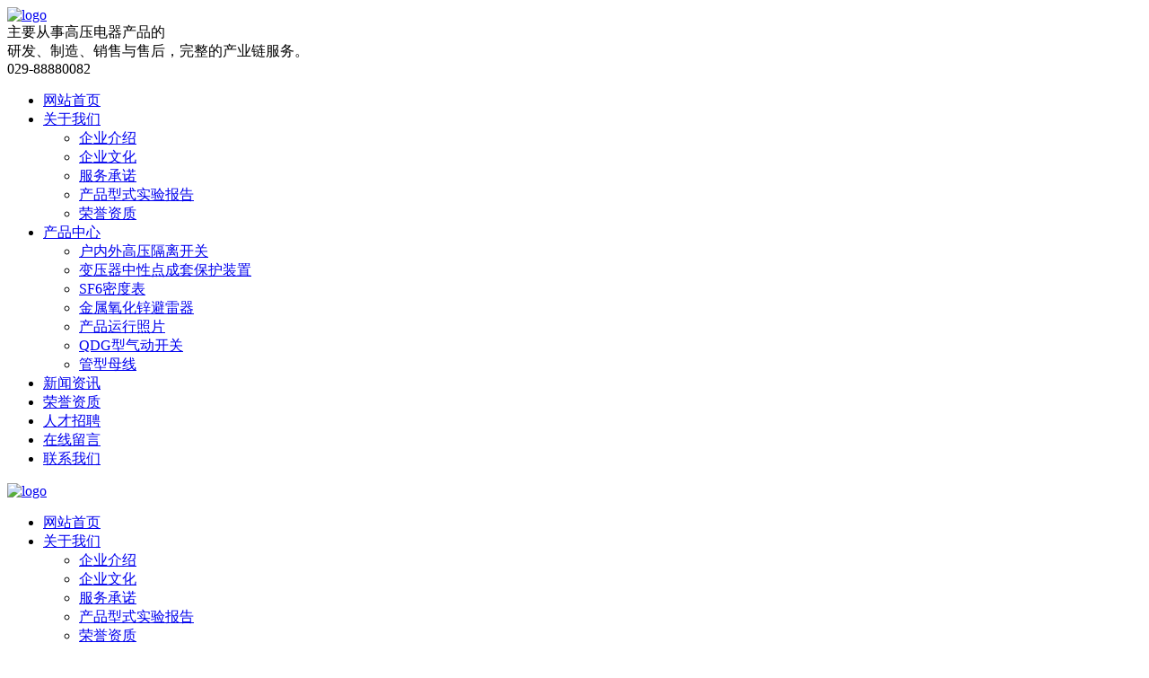

--- FILE ---
content_type: text/html;charset=utf-8
request_url: http://jydlkj.com/?mod=product_detail&id=58
body_size: 3639
content:
<!DOCTYPE html>
<html lang="en">
<head>
<meta name="Generator" content="易·网站管理系统 V6.2.3" />
<meta charset="UTF-8">
<title>SF6密度表改造现场-西安金叶电力科技有限公司</title>
<meta name="viewport" content="width=device-width, initial-scale=1.0, maximum-scale=1.0, minimum-scale=1.0, user-scalable=no">
<meta name="apple-mobile-web-app-capable" content="yes">
<meta name="apple-mobile-web-app-status-bar-style" content="blank">
<meta name="format-detection" content="telephone=no">
<meta name="keywords" content="10kV-220kV系列户内,外高压隔离开关,接地开关,气动开关,6kV-220kV金属氧化物避雷器,110kV-220kV变压器中性点接地保护装置,仪器仪表,高压套管,管型母线,电阻器,高低压电器设备">
<meta name="description" content="公司主要从事高压电器产品的研发、制造、销售与售后，完整的产业链服务。专业生产10kV-220kV系列户内、外高压隔离开关、接地开关、气动开关；6kV-220kV金属氧化物避雷器；110kV-220kV变压器中性点接地保护装置；仪器仪表，高压套管，管型母线和电阻器等高低压电器设备。">
<link rel="stylesheet" type="text/css" href="/templates/default/css/weoui.min.css">
<link rel="stylesheet" type="text/css" href="/templates/default/css/public.css">
<link rel="stylesheet" type="text/css" href="/templates/default/css/jquery.mmenu.all.css">
<link rel="stylesheet" type="text/css" href="/templates/default/css/mobile.css"> 
<link rel="stylesheet" type="text/css" href="/templates/default/css/style.css">
</head>
<body>
<div id="top-line"></div>
 <div >
<header id="header">
	<div class="wrapper weo-pr weo-auto">
		<div id="logo" class="weo-pa">
			<a href="/" title="logo"><img src="/templates/default/images/logo.jpg" alt="logo"></a>
		</div>
		<div id="slogan" class="weo-pa">主要从事高压电器产品的<br>研发、制造、销售与售后，完整的产业链服务。</div>
		<div id="tel" class="weo-pa">029-88880082</div>
	</div>
</header>
<nav id="nav">
	<div class="wrapper weo-auto">
		<ul class="weo-clear">
			<li ><a href="/" title="网站首页">网站首页</a></li>
			<li >
				<a href="/?mod=about" title="关于我们">关于我们</a>
				<ul>
									<li><a href="/?mod=about&id=1" title="企业介绍">企业介绍</a></li>
										<li><a href="/?mod=about&id=2" title="企业文化">企业文化</a></li>
										<li><a href="/?mod=about&id=5" title="服务承诺">服务承诺</a></li>
										<li><a href="/?mod=honor&tid=288">产品型式实验报告</a></li>
					<li><a href="/?mod=honor&tid=289">荣誉资质</a></li>
				</ul>
			</li>
			<li  class="current" >
				<a href="/?mod=product" title="产品中心">产品中心</a>
				<ul>
										<li><a href="/?mod=product&tid=275" title="户内外高压隔离开关">户内外高压隔离开关</a></li>
										<li><a href="/?mod=product&tid=277" title="变压器中性点成套保护装置">变压器中性点成套保护装置</a></li>
										<li><a href="/?mod=product&tid=278" title="SF6密度表">SF6密度表</a></li>
										<li><a href="/?mod=product&tid=276" title="金属氧化锌避雷器">金属氧化锌避雷器</a></li>
										<li><a href="/?mod=product&tid=285" title="产品运行照片">产品运行照片</a></li>
										<li><a href="/?mod=product&tid=286" title="QDG型气动开关">QDG型气动开关</a></li>
										<li><a href="/?mod=product&tid=287" title="管型母线">管型母线</a></li>
									</ul>
			</li>
			<li ><a href="/?mod=news" title="新闻资讯">新闻资讯</a></li>
			<li ><a href="/?mod=honor&tid=289" title="荣誉资质">荣誉资质</a></li>
			<li ><a href="/?mod=join" title="人才招聘">人才招聘</a></li>
			<li ><a href="/?mod=guest" title="在线留言">在线留言</a></li>
			<li ><a href="/?mod=contact" title="联系我们">联系我们</a></li>
		</ul>
	</div>
</nav>
</div>

<div id="page">
		<div class="header">
			<a class="menu" href="#menu"></a>
			<div class="logo"><a href="/" title="logo"><img src="/templates/default/images/logo.jpg" alt="logo"></a></div>
		</div>
		<nav id="menu">
			<ul>
				<li ><a href="/" title="网站首页">网站首页</a></li>
				<li >
    				<a href="/?mod=about" title="关于我们">关于我们</a>
    				<ul>
    				    					<li><a href="/?mod=about&id=1" title="企业介绍">企业介绍</a></li>
    					    					<li><a href="/?mod=about&id=2" title="企业文化">企业文化</a></li>
    					    					<li><a href="/?mod=about&id=5" title="服务承诺">服务承诺</a></li>
    					    					<li><a href="/?mod=honor&tid=288">产品型式实验报告</a></li>
					    <li><a href="/?mod=honor&tid=289">荣誉资质</a></li>
    				</ul>
		    	</li>
				<li  class="current" >
				<a href="/?mod=product" title="产品中心">产品中心</a>
				<ul>
										<li><a href="/?mod=product&tid=275" title="户内外高压隔离开关">户内外高压隔离开关</a></li>
										<li><a href="/?mod=product&tid=277" title="变压器中性点成套保护装置">变压器中性点成套保护装置</a></li>
										<li><a href="/?mod=product&tid=278" title="SF6密度表">SF6密度表</a></li>
										<li><a href="/?mod=product&tid=276" title="金属氧化锌避雷器">金属氧化锌避雷器</a></li>
										<li><a href="/?mod=product&tid=285" title="产品运行照片">产品运行照片</a></li>
										<li><a href="/?mod=product&tid=286" title="QDG型气动开关">QDG型气动开关</a></li>
										<li><a href="/?mod=product&tid=287" title="管型母线">管型母线</a></li>
									</ul>
			</li>
			<li ><a href="/?mod=news" title="新闻资讯">新闻资讯</a></li>
			<li ><a href="/?mod=honor" title="荣誉资质">荣誉资质</a></li>
			<li ><a href="/?mod=join" title="人才招聘">人才招聘</a></li>
			<li ><a href="/?mod=guest" title="在线留言">在线留言</a></li>
			<li ><a href="/?mod=contact" title="联系我们">联系我们</a></li>
			
			
			
			
			</ul>
		</nav>
		
	</div><div class="ny-lm-banner">
    <div id="lm-banner"></div>
</div>
<div id="sn-menu"  class="sn-home">
  <div class="wrapper weo-auto weo-flex weo-flex-row-between weo-flex-col-center">
  	<dl  class="nodis">
      <dd class="current"><a href="/?mod=product" title="产品中心">产品中心</a></dd>
    </dl>
    <span>当前位置：<a href="/" title="首页">首页</a> &gt; <a href="/?mod=product" title="产品中心"><em>产品中心</em></a></span>
  </div>
</div>
<div class="wrap-white min">
	<div class="wrapper weo-auto">
		<div id="p-menu">
	      <dl>
	      	        <dd ><a href="/?mod=product&tid=275" title="户内外高压隔离开关">户内外高压隔离开关</a></dd>
	      	        <dd ><a href="/?mod=product&tid=277" title="变压器中性点成套保护装置">变压器中性点成套保护装置</a></dd>
	      	        <dd  class="current" ><a href="/?mod=product&tid=278" title="SF6密度表">SF6密度表</a></dd>
	      	        <dd ><a href="/?mod=product&tid=276" title="金属氧化锌避雷器">金属氧化锌避雷器</a></dd>
	      	        <dd ><a href="/?mod=product&tid=285" title="产品运行照片">产品运行照片</a></dd>
	      	        <dd ><a href="/?mod=product&tid=286" title="QDG型气动开关">QDG型气动开关</a></dd>
	      	        <dd ><a href="/?mod=product&tid=287" title="管型母线">管型母线</a></dd>
	      	      </dl>
	    </div>
		<article id="article">
			<h1 id="article-title">SF6密度表改造现场</h1>
			 <p style="text-align: center;"><img src="/ueditor/php/upload/image/20220426/1650954088673044.jpg" title="1650954088673044.jpg" alt="2021113136156584.jpg"/></p>		</article>
	</div>
</div>
 <div>
<footer id="footer">
	<div class="wrapper weo-auto">
		<div class="weo-flex noweo-flex">
			<div class="weo-flex-auto weo-flex weo-flex-row-between noweo-flex">
				<div id="f-menu">
					<h3>快捷导航</h3>
					<i></i>
					<section>
						<dl>
							<dt>关于我们</dt>
														<dd><a href="/?mod=about&id=1" title="企业介绍">企业介绍</a></dd>
														<dd><a href="/?mod=about&id=2" title="企业文化">企业文化</a></dd>
														<dd><a href="/?mod=about&id=5" title="服务承诺">服务承诺</a></dd>
														<dd>
							    <a href="/?mod=honor">荣誉资质</a>
							</dd>
						</dl>
						<dl class="f_product_menu">
							<dt>产品中心</dt>
														<dd><a href="/?mod=product&tid=275" title="户内外高压隔离开关">户内外高压隔离开关</a></dd>
														<dd><a href="/?mod=product&tid=277" title="变压器中性点成套保护装置">变压器中性点成套保护装置</a></dd>
														<dd><a href="/?mod=product&tid=278" title="SF6密度表">SF6密度表</a></dd>
														<dd><a href="/?mod=product&tid=276" title="金属氧化锌避雷器">金属氧化锌避雷器</a></dd>
														<dd><a href="/?mod=product&tid=285" title="产品运行照片">产品运行照片</a></dd>
														<dd><a href="/?mod=product&tid=286" title="QDG型气动开关">QDG型气动开关</a></dd>
														<dd><a href="/?mod=product&tid=287" title="管型母线">管型母线</a></dd>
													</dl>
						<div class="clear"></div>
					</section>
				</div>                  
				<div id="f-line"></div>
				<div id="f-contact">
					<h3>联系我们</h3>
					<i></i>
					<section>
						<p>公司名称：西安金叶电力科技有限公司</p>
						<p>地&nbsp;&nbsp;&nbsp;&nbsp;&nbsp;&nbsp;址：西安市高新区新型工业园学士一路1号 </p>
						<p>电&nbsp;&nbsp;&nbsp;&nbsp;&nbsp;&nbsp;话：029-88880081（总机）/ 88880082（销售）</p>
						<p>传&nbsp;&nbsp;&nbsp;&nbsp;&nbsp;&nbsp;真：029-88889958</p>
						<p>邮&nbsp;&nbsp;&nbsp;&nbsp;&nbsp;&nbsp;箱：jinyedianlikeji@163.com</p>
					</section>
				</div>
			</div>
			<div id="f-qrcode">
				<h3>关注我们</h3>
				<i></i>
				<section>
					<img src="/uploadfile/upfiles/202204221625346262667e08d7f.jpg" width="124" height="124" alt="">
					<h4>关注微信公众号</h4>
				</section>
			</div>
		</div>
	</div>
</footer>
<div id="copyright">
	<div class="wrapper weo-auto">
		<div class="weo-flex weo-flex-row-between noweo-flex">
			<p>Copyright &copy; 2022 西安金叶电力科技有限公司 All Rights Reserved.&nbsp;&nbsp;<a href="https://beian.miit.gov.cn" target="_blank">陕ICP备11001653号</a></p>
			<p><a href="http://www.mykj.cc" title="技术支持/名远科技" target="_blank">技术支持/名远科技</a></p>
		</div>
	</div>
</div>
</div> <script type="text/javascript" src="/templates/default/js/jquery.js"></script>
<script type="text/javascript">
		$(function() {
			$('nav#menu').mmenu();
		});
</script>

<script type="text/javascript" src="/templates/default/js/touchslide.js"></script>
<script type="text/javascript" src="/templates/default/js/jquery.mmenu.min.all.js"></script>
</body>
</html>